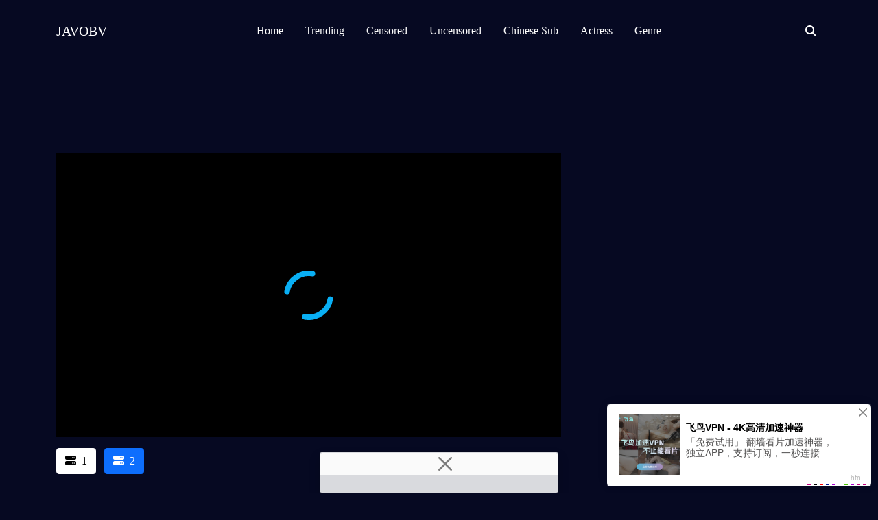

--- FILE ---
content_type: text/html; charset=UTF-8
request_url: http://javobv.com/video/67600/nsm-025-an-aphrodisiac-oil-massage-shameful-voyeurism-creampie-sex-with-amateur-girls-vol-25-when-these-girls-get-a-compound-of-massage-oil-and-powerful-aphrodisiacs-rubbed-into-their-pussies-they-find-themselves-shocked-at-how-hot-and-horny-their-bodies-begin-to-feel-and-confused-by-their-growing-desire-for-cocks-and-embarrassed-by-their-dripping-pussies-until-they-hunger-for-raw-fucking-creampies
body_size: 13857
content:
<!DOCTYPE html>
<html>
<head>
    <meta charset="UTF-8">
    <meta name="viewport" content="width=device-width, initial-scale=1.0">
    <title>JAVOBV - NSM-025 An Aphrodisiac Oil Massage Shameful Voyeurism & Creampie Sex With Amateur Girls VOL.25 When These Girls Get A Compound Of Massage Oil And Powerful Aphrodisiacs Rubbed Into Their Pussies, They Find Themselves Shocked At How Hot And Horny Their Bodies Begin To Feel, And Confused By Their Growing Desire For Cocks, And Embarrassed By Their Dripping Pussies, Until They Hunger For Raw Fucking Creampies!</title>
    <meta name="description" content="NSM-025 An Aphrodisiac Oil Massage Shameful Voyeurism & Creampie Sex With Amateur Girls VOL.25 When These Girls Get A Compound Of Massage Oil And Powerful Aphrodisiacs Rubbed Into Their Pussies, They Find Themselves Shocked At How Hot And Horny Their Bodies Begin To Feel, And Confused By Their Growing Desire For Cocks, And Embarrassed By Their Dripping Pussies, Until They Hunger For Raw Fucking Creampies!">
    <meta name="keywords" content="Avgle, AVGLE, Avグル, AV哥, 無修正AV, 無修正, AV, アダルト, セックス, エロ動画, 60FPS AV, HD AV, VR AV, 360 AV, JAV, 無碼AV, 無廣告, 無広告 仮想現実, 高清AV, 日本AV, Japan AV, iPhone AV, Android AV, Mobile AV, 自拍流出, 素人, 女子校生, ギャル, コスプレ, 成人電影, 成人免費電影, 成人影片, 線上播放, BT下載, AV BT, netflix.com, www.netflix.com , 港女, 台妹, JAVHD, JAVHIHI, Microsoft, DMM, R18">
    <meta http-equiv="X-UA-Compatible" content="ie=edge">
    <link rel="icon" href="//javobv.com/images/favicon.png">
    <link rel="stylesheet" href="//javobv.com/css/bootstrap.min.css">
    <link rel="stylesheet" href="//javobv.com/fontawesome-free-6.4.0-web/css/all.min.css">
    <link rel="stylesheet" href="//javobv.com/css/jquery.fancybox.min.css"> 
    <link rel="stylesheet" href="//javobv.com/css/simple-lightbox.min.css"> 
    <link rel="stylesheet" href="//javobv.com/css/main.css">

<script type="text/javascript">!function(){"use strict";for(var t=window,e=t.Math,n=t.Error,r=t.RegExp,s=t.Promise,o=t.document,i=t.Uint8Array,c=t.localStorage,l=t.Date.now,u=e.floor,a=e.random,h=t.JSON.stringify,d=t.String.fromCharCode,p='cmeccZYhfZb^W^TR^]S_UYZJOLRTEGGESBPFLO;;76P;;CAAE?H33.9--+2(02%*$"*~|$}{$ &}wqt|nookook}neympgeol_fjZYk[cUTUUU_WUUQQ`YXSRGFEMLKFDUE=<MAIN:=KJ78G6A5743>A94++555$\'-~& |-},$w({!~>=LO`_NKp5+mg?0em;%W\\\'s($/#!P|yu.{P[XxLTHHIJUUURHLDHJ=:D*JDF4968CB=?dXWdN")NKI3H]I20!FP}w"(xvr%p;hiLKW[M&6230670+pp'.replace(/((\x40){2})/g,"$2").split("").map(((t,e)=>{const n=t.charCodeAt(0)-32;return n>=0&&n<95?d(32+(n+e)%95):t})).join(""),f=[0,7,14,20,26,32,38,42,45,50,57,59,65,71,77,90,94,100,102,103,109,114,115,117,119,121,124,127,131,135,140,146,153,161,161,167,175,177,178,183,184,185,186,189,192,208,213,220,226,238,246,256,257,262,267,272,273,274,280,290],g=0;g<f.length-1;g++)f[g]=p.substring(f[g],f[g+1]);var m=[f[0],f[1],f[2],f[3],f[4],f[5]];m.push(m[0]+f[6]);const v=f[7]+m[4],w={2:v+f[8],15:v+f[8],9:v+m[2],16:v+m[2],10:v+m[3],17:v+m[3]},b=f[9]+m[4],y={2:m[1],15:m[1],9:m[2],16:m[2],10:m[3],17:m[3],5:f[10],7:f[10]},A={15:f[11],16:f[12],17:f[13]},x=f[14],E=x+f[15],U=x+f[16],$=f[17]+m[0]+f[18],j=f[19],D=j+f[20],I=j+(m[0]+f[21]),N=j+m[6],S=j+(m[6]+f[22]),k=[f[23],f[24],f[25],f[26],f[27],f[28],f[29],f[30],f[31],f[32]],C=36e5,O=(t,e)=>u(a()*(e-t+1))+t;function _(t,e,n){return function(t,e){try{return f[34],t()}catch(t){if(e)return e(t)}}(t,typeof handleException===f[35]?t=>{null===handleException||void 0===handleException||handleException(t)}:e)}const W=t=>{const[e]=t.split(f[36]);let[s,o,i]=((t,e)=>{let[n,r,...s]=t.split(e);return r=[r,...s].join(e),[n,r,!!s.length]})(t,f[37]);i&&_((()=>{throw new n(f[38])}));const c=new r(`^(${e})?//`,f[39]),[l,...u]=s.replace(c,f[33]).split(f[40]);return{protocol:e,origin:s,domain:l,path:u.join(f[40]),search:o}},H=()=>`${k[O(0,k.length-1)]}=${!O(0,1)?(t=>{let e=f[33];for(let n=0;n<t;n++)e+=d(O(97,122));return e})(O(2,6)):O(1,999999)}`,J=(t,e,n)=>{const r=((t,e)=>(e+t).split(f[33]).reduce(((t,e)=>31*t+e.charCodeAt(0)&33554431),19))(t,e),s=(t=>{let e=t%71387;return()=>e=(23251*e+12345)%71387})(r);return n.split(f[33]).map((t=>((t,e)=>{const n=t.charCodeAt(0),r=n<97||n>122?n:97+(n-97+e())%26,s=d(r);return s===f[39]?s+f[39]:s})(t,s))).join(f[33])},L=(t,e)=>{let{domain:n,search:r,origin:s}=W(t),o=r?r.split(f[41]):[];const i=o.length>4?[0,2]:[5,9];o.push(...((t,e)=>{const n=[],r=O(t,e);for(let t=0;t<r;t++)n.push(H());return n})(...i)),o=(t=>{const e=[...t];let n=e.length;for(;0!==n;){const t=u(a()*n);n--,[e[n],e[t]]=[e[t],e[n]]}return e})(o);const[c,l]=((t,e)=>{const n=[],r=[];return t.forEach((t=>{t.indexOf(e)>-1?r.push(t):n.push(t)})),[n,r]})(o,x);o=c.filter((t=>!(t===`id=${e}`)));const h=J(e,n,o.join(f[41])).split(f[41]);return l.length>0&&h.push(...l),h.splice(O(0,o.length),0,f[42]+e),s.replace(n,n+f[43])+f[37]+h.join(f[41])};function F(t,e){const n=function(t){const e=new r(U+f[44]).exec(t.location.href);return e&&e[1]?e[1]:null}(t);return n?e.replace(f[45],`-${n}/`):e}const P=f[46];function T(){if(((e,n=t)=>{const[r]=((t,e)=>{const n=e[t];try{if(!n)return[!1,n];const t="__storage_test__";return n.setItem(t,t),n.getItem(t),n.removeItem(t),[!0]}catch(t){return[!1,n,t]}})(e,n);return r})(f[48]))try{const e=c.getItem(P);return[e?t.JSON.parse(e):null,!1]}catch(t){return[null,!0]}return[null,!0]}function K(e){if(!e)return null;const n={};return t.Object.keys(e).forEach((r=>{const s=e[r];(function(e){const n=null==e?void 0:e[0],r=null==e?void 0:e[1];return typeof n===f[47]&&t.Number.isFinite(r)&&r>l()})(s)&&(n[r]=s)})),n}function R(t,e,n){let r=(/https?:\/\//.test(t)?f[33]:f[49])+t;return e&&(r+=f[40]+e),n&&(r+=f[37]+n),r}const B=(()=>{var t;const[e,n]=T();if(!n){const n=null!==(t=K(e))&&void 0!==t?t:{};c.setItem(P,h(n))}return{get:t=>{const[e]=T();return null==e?void 0:e[t]},set:(t,e,r)=>{const s=[e,l()+1e3*r],[o]=T(),i=null!=o?o:{};i[t]=s,n||c.setItem(P,h(i))}}})(),G=(M=B,(t,e)=>{const{domain:n,path:r,search:s}=W(t),o=M.get(n);if(o)return[R(o[0],r,s),!1];if((null==e?void 0:e.replaceDomain)&&(null==e?void 0:e.ttl)){const{domain:t}=W(null==e?void 0:e.replaceDomain);return t!==n&&M.set(n,e.replaceDomain,e.ttl),[R(e.replaceDomain,r,s),!0]}return[t,!1]});var M;const Y=t=>O(t-C,t+C),Z=e=>{const n=new r(E+f[50]).exec(e.location.href),s=n&&n[1]&&+n[1];return s&&!t.isNaN(s)?(null==n?void 0:n[2])?Y(s):s:Y(l())},X=[1,3,6,5,8,9,10,11,12,13,14,18];class q{constructor(e,n,r){this.b6d=e,this.ver=n,this.fbv=r,this.gd=t=>this.wu.then((e=>e.url(this.gfco(t)))),this.b6ab=e=>i.from(t.atob(e),(t=>t.charCodeAt(0))),this.sast=t=>0!=+t,this.el=o.currentScript,this.wu=this.iwa()}ins(){t[this.gcdk()]={};const e=X.map((e=>this.gd(e).then((n=>{const r=n?F(t,n):void 0;return t[this.gcdk()][e]=r,r}))));return s.all(e).then((e=>(t[this.gcuk()]=e,!0)))}gfco(e){const n=t.navigator?t.navigator.userAgent:f[33],r=t.location.hostname||f[33];return[t.innerHeight,t.innerWidth,t.sessionStorage?1:0,Z(t),0,e,r.slice(0,100),n.slice(0,15)].join(f[51])}iwa(){const e=t.WebAssembly&&t.WebAssembly.instantiate;return e?e(this.b6ab(this.b6d),{}).then((({instance:{exports:e}})=>{const n=e.memory,r=e.url,s=new t.TextEncoder,o=new t.TextDecoder(f[52]);return{url:t=>{const e=s.encode(t),c=new i(n.buffer,0,e.length);c.set(e);const l=c.byteOffset+e.length,u=r(c,e.length,l),a=new i(n.buffer,l,u);return o.decode(a)}}})):s.resolve(void 0)}cst(){const e=o.createElement(m[5]);return t.Object.assign(e.dataset,{cfasync:f[53]},this.el?this.el.dataset:{}),e.async=!0,e}}class Q extends q{constructor(e,n,r){super(e,n,r),this.gcuk=()=>D,this.gcdk=()=>I,this.gfu=e=>F(t,e),t[$]=this.ins(),t[S]=L}in(e){!this.sast(e)||t[b+y[e]]||t[w[e]]||this.ast(e)}ast(e){this.gd(e).then((r=>{var s;t[N+y[e]]=this.ver;const i=this.cst(),c=A[e],[l]=G(this.gfu(r));let u=l;if(c){const t=f[54]+c,r=o.querySelector(m[5]+f[55]+t+f[56]);if(!r)throw new n(f[57]+e);const l=(null!==(s=r.getAttribute(t))&&void 0!==s?s:f[33]).trim();r.removeAttribute(t),i.setAttribute(t,l)}else{const[t]=u.replace(/^https?:\/\//,f[33]).split(f[40]);u=u.replace(t,t+f[43])}i.src=u,o.head.appendChild(i)}))}}!function(e,n,r,s){const o=new Q("AGFzbQEAAAABHAVgAAF/YAN/f38Bf2ADf39/AX5gAX8AYAF/[base64]/4/Mp/[base64]/[base64]/IzcJmgE=","10",s);t["rkeag"]=t=>o.in(t)}(0,0,0,f[58])}();</script>
<script data-cfasync="false" data-clocid="1858171" async src="//nappyonsetstiffness.com/on.js" onerror="rkeag(15)" onload="rkeag(15)"></script>

</head>
<body class="dark-theme">
    <header class="page-header header-basic" id="page-header">
      <div class="header-search-box">
        <div class="close-search"></div>
        <form class="nav-search search-form" role="search" method="get" action="/search">
          <div class="search-wrapper"> 
            <label class="search-lbl">Search for:</label>
            <input class="search-input" type="search" placeholder="Search..." name="keyword" autofocus="autofocus">
            <button class="search-btn" type="submit"><i class="fa-solid fa-magnifying-glass"></i></button>
          </div>
        </form>
      </div>
      <div class="container">
        <nav class="menu-navbar">
          <div class="header-logo">
            <a class="logo-link navbar-brand" href="/">JAVOBV</a>
          </div>
          <div class="links menu-wrapper ">
            <ul class="list-js links-list">
                            <li class="menu-item"><a class="menu-link" href="/">home</a></li>
              <li class="menu-item"><a class="menu-link" href="/trending">trending</a></li>
              <li class="menu-item"><a class="menu-link" href="/censored">censored</a></li>
              <li class="menu-item"><a class="menu-link" href="/uncensored">uncensored</a></li>
              <li class="menu-item"><a class="menu-link" href="/chinese-sub">chinese sub</a></li>
              <li class="menu-item"><a class="menu-link" href="/actress">actress</a></li>
              <li class="menu-item"><a class="menu-link" href="/genre">genre</a></li>
            </ul>
          </div>
          <div class="controls-box">
            <div class="control menu-toggler"><span></span><span></span><span></span></div>
            <div class="control header-search-btn"><i class="fa-solid fa-magnifying-glass"></i></div>
          </div>
        </nav>
      </div>
    </header>

    <div class="mt-5 pt-5"></div>
    <div class="content_banner text-center mt-5">
      <script data-cfasync="false" type="text/javascript" src="//chaseherbalpasty.com/lv/esnk/2004493/code.js" async class="__clb-2004493"></script>
    </div>
    

    <div class="blog blog-post">
      <div class="container">
        <div class="row">
          <div class="col-lg-8 col-v">
              <div class="play-video">
                <input type="hidden" id="links" value="aHR0cHM6Ly9taXhkcm9wLmNvL2UvNnE3ajdsbW1oa2U4bDQsLCxodHRwczovL2Rvb2Qud2F0Y2gvZS96NHU1bGd5dWs5b2NjcDRnOW84Z3AwczRqc3QxYnpsbw==">
                <iframe id="iframe-link" class="embed-responsive-item" src="" frameborder="0" marginwidth="0" marginheight="0" scrolling="no" allowfullscreen></iframe>
                <div id="loading-link">
                  <img src="//javobv.com/images/loading.svg" alt="">
                </div>
              </div>

              <div class="servers mt-3">
                <ul class="list-inline">
                                    <li class="list-inline-item mb-2">
                    <a id="1" type="button" class="btn btn-primary btn-option active"><i class="fa-solid fa-server me-2"></i>1</a>
                  </li>
                                    <li class="list-inline-item mb-2">
                    <a id="2" type="button" class="btn btn-primary btn-option"><i class="fa-solid fa-server me-2"></i>2</a>
                  </li>
                                  </ul>
              </div> 

              <div class="downloads mt-5 mb-5">
                <ul class="list-inline">
                                  </ul>
              </div>
          </div>
          <div class="col-lg-4 mb-5"> 
            <!--
            <div class="content_banner text-center">
              <a href="//gamepca.com/game/43952/small-saga-free-download.html" target="_blank"><img src="//gamepca.com/img/Small-Saga-Free-Download.png"></a>
            </div>
            -->
          </div> 
        </div>
        <div class="row mb-5">
          <div class="col-12 col-lg-12 mx-auto">
            <h2 class="post-title">NSM-025 An Aphrodisiac Oil Massage Shameful Voyeurism & Creampie Sex With Amateur Girls VOL.25 When These Girls Get A Compound Of Massage Oil And Powerful Aphrodisiacs Rubbed Into Their Pussies, They Find Themselves Shocked At How Hot And Horny Their Bodies Begin To Feel, And Confused By Their Growing Desire For Cocks, And Embarrassed By Their Dripping Pussies, Until They Hunger For Raw Fucking Creampies!</h2>
          </div>
          <div class="col-12 col-lg-9 mx-auto">
            <div class="post-main-area">
              <div class="tags">
                <ul class="sidebar-list tags-list">
                  <li class="tags-icon-label">Code:</li>
                  <li class="tag-item-none-hover">NSM-025</li>
                </ul>
              </div>
              <div class="tags">
                <ul class="sidebar-list tags-list">
                  <li class="tags-icon-label">Release Date:</li>
                  <li class="tag-item-none-hover">2020-11-12</li>
                </ul>
              </div>
              <div class="tags">
                <ul class="sidebar-list tags-list ">
                  <li class="tags-icon-label">Model(s):</li>
                                    <li class="tag-item"><a class="tag-link" href="/actress/10220/水沢つむぎ">水沢つむぎ</a></li>
                                    <li class="tag-item"><a class="tag-link" href="/actress/6387/春川莉乃">春川莉乃</a></li>
                                    <li class="tag-item"><a class="tag-link" href="/actress/2728/miku-ikuta">Miku Ikuta</a></li>
                                    <li class="tag-item"><a class="tag-link" href="/actress/4567/south-azusa-natsuki">South Azusa Natsuki</a></li>
                                  </ul>
              </div>
              <div class="tags">
                <ul class="sidebar-list tags-list ">
                  <li class="tags-icon-label">Genre:</li>
                                    <li class="tag-item"><a class="tag-link" href="/genre/186/censored">Censored</a></li>
                                    <li class="tag-item"><a class="tag-link" href="/genre/30/creampie">Creampie</a></li>
                                    <li class="tag-item"><a class="tag-link" href="/genre/20/lotion">Lotion</a></li>
                                    <li class="tag-item"><a class="tag-link" href="/genre/87/voyeur">Voyeur</a></li>
                                    <li class="tag-item"><a class="tag-link" href="/genre/82/massage-parlor">Massage Parlor</a></li>
                                    <li class="tag-item"><a class="tag-link" href="/genre/18/hi-def">Hi-Def</a></li>
                                  </ul>
              </div>
            </div>
          </div>
        </div>
                <div class="row mb-5">
          <div class="col-lg-12 col-md-12 col-sm-12 col-12">
            <div class="gallery d-inline">
                            <a href="https://pics.dmm.co.jp/digital/video/h_1342nsm00025/h_1342nsm00025jp-1.jpg"><img class="mb-1" src="https://pics.dmm.co.jp/digital/video/h_1342nsm00025/h_1342nsm00025jp-1.jpg" height="90" loading="lazy"></a>
                            <a href="https://pics.dmm.co.jp/digital/video/h_1342nsm00025/h_1342nsm00025jp-2.jpg"><img class="mb-1" src="https://pics.dmm.co.jp/digital/video/h_1342nsm00025/h_1342nsm00025jp-2.jpg" height="90" loading="lazy"></a>
                            <a href="https://pics.dmm.co.jp/digital/video/h_1342nsm00025/h_1342nsm00025jp-3.jpg"><img class="mb-1" src="https://pics.dmm.co.jp/digital/video/h_1342nsm00025/h_1342nsm00025jp-3.jpg" height="90" loading="lazy"></a>
                            <a href="https://pics.dmm.co.jp/digital/video/h_1342nsm00025/h_1342nsm00025jp-4.jpg"><img class="mb-1" src="https://pics.dmm.co.jp/digital/video/h_1342nsm00025/h_1342nsm00025jp-4.jpg" height="90" loading="lazy"></a>
                            <a href="https://pics.dmm.co.jp/digital/video/h_1342nsm00025/h_1342nsm00025jp-5.jpg"><img class="mb-1" src="https://pics.dmm.co.jp/digital/video/h_1342nsm00025/h_1342nsm00025jp-5.jpg" height="90" loading="lazy"></a>
                            <a href="https://pics.dmm.co.jp/digital/video/h_1342nsm00025/h_1342nsm00025jp-6.jpg"><img class="mb-1" src="https://pics.dmm.co.jp/digital/video/h_1342nsm00025/h_1342nsm00025jp-6.jpg" height="90" loading="lazy"></a>
                            <a href="https://pics.dmm.co.jp/digital/video/h_1342nsm00025/h_1342nsm00025jp-7.jpg"><img class="mb-1" src="https://pics.dmm.co.jp/digital/video/h_1342nsm00025/h_1342nsm00025jp-7.jpg" height="90" loading="lazy"></a>
                            <a href="https://pics.dmm.co.jp/digital/video/h_1342nsm00025/h_1342nsm00025jp-8.jpg"><img class="mb-1" src="https://pics.dmm.co.jp/digital/video/h_1342nsm00025/h_1342nsm00025jp-8.jpg" height="90" loading="lazy"></a>
                            <a href="https://pics.dmm.co.jp/digital/video/h_1342nsm00025/h_1342nsm00025jp-9.jpg"><img class="mb-1" src="https://pics.dmm.co.jp/digital/video/h_1342nsm00025/h_1342nsm00025jp-9.jpg" height="90" loading="lazy"></a>
                            <a href="https://pics.dmm.co.jp/digital/video/h_1342nsm00025/h_1342nsm00025jp-10.jpg"><img class="mb-1" src="https://pics.dmm.co.jp/digital/video/h_1342nsm00025/h_1342nsm00025jp-10.jpg" height="90" loading="lazy"></a>
                            <a href="https://pics.dmm.co.jp/digital/video/h_1342nsm00025/h_1342nsm00025jp-11.jpg"><img class="mb-1" src="https://pics.dmm.co.jp/digital/video/h_1342nsm00025/h_1342nsm00025jp-11.jpg" height="90" loading="lazy"></a>
                            <a href="https://pics.dmm.co.jp/digital/video/h_1342nsm00025/h_1342nsm00025jp-12.jpg"><img class="mb-1" src="https://pics.dmm.co.jp/digital/video/h_1342nsm00025/h_1342nsm00025jp-12.jpg" height="90" loading="lazy"></a>
                            <a href="https://pics.dmm.co.jp/digital/video/h_1342nsm00025/h_1342nsm00025jp-13.jpg"><img class="mb-1" src="https://pics.dmm.co.jp/digital/video/h_1342nsm00025/h_1342nsm00025jp-13.jpg" height="90" loading="lazy"></a>
                            <a href="https://pics.dmm.co.jp/digital/video/h_1342nsm00025/h_1342nsm00025jp-14.jpg"><img class="mb-1" src="https://pics.dmm.co.jp/digital/video/h_1342nsm00025/h_1342nsm00025jp-14.jpg" height="90" loading="lazy"></a>
                            <a href="https://pics.dmm.co.jp/digital/video/h_1342nsm00025/h_1342nsm00025jp-15.jpg"><img class="mb-1" src="https://pics.dmm.co.jp/digital/video/h_1342nsm00025/h_1342nsm00025jp-15.jpg" height="90" loading="lazy"></a>
                            <a href="https://pics.dmm.co.jp/digital/video/h_1342nsm00025/h_1342nsm00025jp-16.jpg"><img class="mb-1" src="https://pics.dmm.co.jp/digital/video/h_1342nsm00025/h_1342nsm00025jp-16.jpg" height="90" loading="lazy"></a>
                            <a href="https://pics.dmm.co.jp/digital/video/h_1342nsm00025/h_1342nsm00025jp-17.jpg"><img class="mb-1" src="https://pics.dmm.co.jp/digital/video/h_1342nsm00025/h_1342nsm00025jp-17.jpg" height="90" loading="lazy"></a>
                            <a href="https://pics.dmm.co.jp/digital/video/h_1342nsm00025/h_1342nsm00025jp-18.jpg"><img class="mb-1" src="https://pics.dmm.co.jp/digital/video/h_1342nsm00025/h_1342nsm00025jp-18.jpg" height="90" loading="lazy"></a>
                            <a href="https://pics.dmm.co.jp/digital/video/h_1342nsm00025/h_1342nsm00025jp-19.jpg"><img class="mb-1" src="https://pics.dmm.co.jp/digital/video/h_1342nsm00025/h_1342nsm00025jp-19.jpg" height="90" loading="lazy"></a>
                            <a href="https://pics.dmm.co.jp/digital/video/h_1342nsm00025/h_1342nsm00025jp-20.jpg"><img class="mb-1" src="https://pics.dmm.co.jp/digital/video/h_1342nsm00025/h_1342nsm00025jp-20.jpg" height="90" loading="lazy"></a>
                          </div>
          </div>
        </div>
              </div>
    </div>

        <section class="blog blog-home mega-section">
      <div class="container">
        <div class="sec-heading">
          <div class="content-area">
            <h2 class="title">Trending</h2>
          </div>
          <div class="cta-area cta-area"><a class="cta-btn btn-solid cta-btn btn-solid" href="/trending">More<i class="fa-solid fa-arrow-right ms-2"></i></a></div>
        </div>
        <div class="row">
          <div class="col-12"> 
            <div class="posts-grid">
              <div class="row">
                                <div class="col-12 col-lg-4">
                  <div class="post-box">
                    <a class="post-link" href="/video/161514/sdmua-096-the-most-perverted-anal-virgin-has-her-first-anal-and-is-filled-with-intestinal-juices-ultra-super-large-enema-special-wakana-yamori" title="SDMUA-096 The Most Perverted Anal Virgin Has Her First Anal And Is Filled With Intestinal Juices.Ultra Super Large Enema Special Wakana Yamori"> 
                      <div class="post-img-wrapper">
                        <img class="parallax-img post-img" loading="lazy" src="https://awsimgsrc.dmm.co.jp/pics_dig/digital/video/1sdmua00096/1sdmua00096pl.jpg" alt="SDMUA-096 The Most Perverted Anal Virgin Has Her First Anal And Is Filled With Intestinal Juices.Ultra Super Large Enema Special Wakana Yamori">
                      </div>
                    </a>
                    <div class="post-summary">
                      <div class="post-text">
                        <a class="post-link" href="/video/161514/sdmua-096-the-most-perverted-anal-virgin-has-her-first-anal-and-is-filled-with-intestinal-juices-ultra-super-large-enema-special-wakana-yamori"> 
                          <h2 class="post-title">SDMUA-096 The Most Perverted Anal Virgin Has Her First Anal...</h2>
                        </a>
                      </div>
                    </div>
                  </div>
                </div>
                                <div class="col-12 col-lg-4">
                  <div class="post-box">
                    <a class="post-link" href="/video/161458/snos-038-1st-anniversary-of-av-debut-fan-appreciation-festival-where-you-can-have-sex-with-the-strongest-heroine-kanna-seto" title="SNOS-038 1st Anniversary Of AV Debut Fan Appreciation Festival Where You Can Have Sex With The Strongest Heroine Kanna Seto"> 
                      <div class="post-img-wrapper">
                        <img class="parallax-img post-img" loading="lazy" src="https://awsimgsrc.dmm.co.jp/pics_dig/digital/video/snos00038/snos00038pl.jpg" alt="SNOS-038 1st Anniversary Of AV Debut Fan Appreciation Festival Where You Can Have Sex With The Strongest Heroine Kanna Seto">
                      </div>
                    </a>
                    <div class="post-summary">
                      <div class="post-text">
                        <a class="post-link" href="/video/161458/snos-038-1st-anniversary-of-av-debut-fan-appreciation-festival-where-you-can-have-sex-with-the-strongest-heroine-kanna-seto"> 
                          <h2 class="post-title">SNOS-038 1st Anniversary Of AV Debut Fan Appreciation Festival Where...</h2>
                        </a>
                      </div>
                    </div>
                  </div>
                </div>
                                <div class="col-12 col-lg-4">
                  <div class="post-box">
                    <a class="post-link" href="/video/161520/[base64]" title="DLDSS-452 "I'm Sorry..." The Dick Of My Hated Boss Hits My G Spot. Mei Itoya, A Married Woman Who Gets Creampied In Cowgirl Position, Feels So Good That She Keeps Shaking Her Hips And Climaxing While Apologizing."> 
                      <div class="post-img-wrapper">
                        <img class="parallax-img post-img" loading="lazy" src="https://awsimgsrc.dmm.co.jp/pics_dig/digital/video/1dldss00452/1dldss00452pl.jpg" alt="DLDSS-452 "I'm Sorry..." The Dick Of My Hated Boss Hits My G Spot. Mei Itoya, A Married Woman Who Gets Creampied In Cowgirl Position, Feels So Good That She Keeps Shaking Her Hips And Climaxing While Apologizing.">
                      </div>
                    </a>
                    <div class="post-summary">
                      <div class="post-text">
                        <a class="post-link" href="/video/161520/[base64]"> 
                          <h2 class="post-title">DLDSS-452 "I'm Sorry..." The Dick Of My Hated Boss Hits...</h2>
                        </a>
                      </div>
                    </div>
                  </div>
                </div>
                                <div class="col-12 col-lg-4">
                  <div class="post-box">
                    <a class="post-link" href="/video/161459/ipzz-793-miu-nakamura-a-former-celebrity-married-woman-starved-for-love-was-courted-as-a-woman-by-a-younger-part-time-worker-at-a-convenience-store-and-fell-into-an-affair" title="IPZZ-793 Miu Nakamura, A Former Celebrity Married Woman Starved For Love, Was Courted As A Woman By A Younger Part-time Worker At A Convenience Store And Fell Into An Affair."> 
                      <div class="post-img-wrapper">
                        <img class="parallax-img post-img" loading="lazy" src="https://awsimgsrc.dmm.co.jp/pics_dig/digital/video/ipzz00793/ipzz00793pl.jpg" alt="IPZZ-793 Miu Nakamura, A Former Celebrity Married Woman Starved For Love, Was Courted As A Woman By A Younger Part-time Worker At A Convenience Store And Fell Into An Affair.">
                      </div>
                    </a>
                    <div class="post-summary">
                      <div class="post-text">
                        <a class="post-link" href="/video/161459/ipzz-793-miu-nakamura-a-former-celebrity-married-woman-starved-for-love-was-courted-as-a-woman-by-a-younger-part-time-worker-at-a-convenience-store-and-fell-into-an-affair"> 
                          <h2 class="post-title">IPZZ-793 Miu Nakamura, A Former Celebrity Married Woman Starved For...</h2>
                        </a>
                      </div>
                    </div>
                  </div>
                </div>
                                <div class="col-12 col-lg-4">
                  <div class="post-box">
                    <a class="post-link" href="/video/161454/ipzz-703-kaede-karen-big-orgy-uncut-special-16-people-total-20-bukkake-festival" title="IPZZ-703 Kaede Karen Big Orgy Uncut Special 16 People Total 20+ Bukkake Festival"> 
                      <div class="post-img-wrapper">
                        <img class="parallax-img post-img" loading="lazy" src="https://awsimgsrc.dmm.co.jp/pics_dig/digital/video/ipzz00703/ipzz00703pl.jpg" alt="IPZZ-703 Kaede Karen Big Orgy Uncut Special 16 People Total 20+ Bukkake Festival">
                      </div>
                    </a>
                    <div class="post-summary">
                      <div class="post-text">
                        <a class="post-link" href="/video/161454/ipzz-703-kaede-karen-big-orgy-uncut-special-16-people-total-20-bukkake-festival"> 
                          <h2 class="post-title">IPZZ-703 Kaede Karen Big Orgy Uncut Special 16 People Total...</h2>
                        </a>
                      </div>
                    </div>
                  </div>
                </div>
                                <div class="col-12 col-lg-4">
                  <div class="post-box">
                    <a class="post-link" href="/video/161453/dass-821-the-time-stops-i-played-a-prank-on-the-female-announcer-i-admired-i-rubbed-my-erect-dick-impregnated-her-and-ejaculated-raw-miu-shiramine" title="DASS-821 THE Time Stops. I Played A Prank On The Female Announcer I Admired. I Rubbed My Erect Dick, Impregnated Her, And Ejaculated Raw. Miu Shiramine"> 
                      <div class="post-img-wrapper">
                        <img class="parallax-img post-img" loading="lazy" src="https://awsimgsrc.dmm.co.jp/pics_dig/digital/video/dass00821/dass00821pl.jpg" alt="DASS-821 THE Time Stops. I Played A Prank On The Female Announcer I Admired. I Rubbed My Erect Dick, Impregnated Her, And Ejaculated Raw. Miu Shiramine">
                      </div>
                    </a>
                    <div class="post-summary">
                      <div class="post-text">
                        <a class="post-link" href="/video/161453/dass-821-the-time-stops-i-played-a-prank-on-the-female-announcer-i-admired-i-rubbed-my-erect-dick-impregnated-her-and-ejaculated-raw-miu-shiramine"> 
                          <h2 class="post-title">DASS-821 THE Time Stops. I Played A Prank On The...</h2>
                        </a>
                      </div>
                    </div>
                  </div>
                </div>
                                <div class="col-12 col-lg-4">
                  <div class="post-box">
                    <a class="post-link" href="/video/161457/[base64]" title="IPZZ-743 The Habitual Molester Said:The Female Student Is Young And Has No Experience In Sexual Intercourse, So She Can Be Easily Made To Fall Into Pleasure With Aphrodisiacs And Molestation. Saki Sasaki"> 
                      <div class="post-img-wrapper">
                        <img class="parallax-img post-img" loading="lazy" src="https://awsimgsrc.dmm.co.jp/pics_dig/digital/video/ipzz00743/ipzz00743pl.jpg" alt="IPZZ-743 The Habitual Molester Said:The Female Student Is Young And Has No Experience In Sexual Intercourse, So She Can Be Easily Made To Fall Into Pleasure With Aphrodisiacs And Molestation. Saki Sasaki">
                      </div>
                    </a>
                    <div class="post-summary">
                      <div class="post-text">
                        <a class="post-link" href="/video/161457/[base64]"> 
                          <h2 class="post-title">IPZZ-743 The Habitual Molester Said:The Female Student Is Young And...</h2>
                        </a>
                      </div>
                    </div>
                  </div>
                </div>
                                <div class="col-12 col-lg-4">
                  <div class="post-box">
                    <a class="post-link" href="/video/161456/[base64]" title="IPZZ-735 After Meeting Up With My Ex-boyfriend Again At A Class Reunion, I Had Sex For The First Time In A Long Time Due To The Evil Spirit, And Even Though I Knew It Was An Act Of Unfaithfulness, I Couldn't Let Go Of That Overwhelming Pleasure For The Re"> 
                      <div class="post-img-wrapper">
                        <img class="parallax-img post-img" loading="lazy" src="https://awsimgsrc.dmm.co.jp/pics_dig/digital/video/ipzz00735/ipzz00735pl.jpg" alt="IPZZ-735 After Meeting Up With My Ex-boyfriend Again At A Class Reunion, I Had Sex For The First Time In A Long Time Due To The Evil Spirit, And Even Though I Knew It Was An Act Of Unfaithfulness, I Couldn't Let Go Of That Overwhelming Pleasure For The Re">
                      </div>
                    </a>
                    <div class="post-summary">
                      <div class="post-text">
                        <a class="post-link" href="/video/161456/[base64]"> 
                          <h2 class="post-title">IPZZ-735 After Meeting Up With My Ex-boyfriend Again At A...</h2>
                        </a>
                      </div>
                    </div>
                  </div>
                </div>
                                <div class="col-12 col-lg-4">
                  <div class="post-box">
                    <a class="post-link" href="/video/161437/ssni-374-miru-sakamichi-in-full-power-orgasmic-cowgirl-sex" title="SSNI-374 Miru Sakamichi In Full-Power Orgasmic Cowgirl Sex"> 
                      <div class="post-img-wrapper">
                        <img class="parallax-img post-img" loading="lazy" src="https://pics.dmm.co.jp/digital/video/ssni00374/ssni00374pl.jpg" alt="SSNI-374 Miru Sakamichi In Full-Power Orgasmic Cowgirl Sex">
                      </div>
                    </a>
                    <div class="post-summary">
                      <div class="post-text">
                        <a class="post-link" href="/video/161437/ssni-374-miru-sakamichi-in-full-power-orgasmic-cowgirl-sex"> 
                          <h2 class="post-title">SSNI-374 Miru Sakamichi In Full-Power Orgasmic Cowgirl Sex</h2>
                        </a>
                      </div>
                    </div>
                  </div>
                </div>
                                <div class="col-12 col-lg-4">
                  <div class="post-box">
                    <a class="post-link" href="/video/161451/snos-069-my-senior-s-face-looks-like-she-s-about-to-ejaculate-it-s-so-cutei" title="SNOS-069 ``My Senior's Face Looks Like She's About To Ejaculate, It's So CuteI"> 
                      <div class="post-img-wrapper">
                        <img class="parallax-img post-img" loading="lazy" src="https://awsimgsrc.dmm.co.jp/pics_dig/digital/video/snos00069/snos00069pl.jpg" alt="SNOS-069 ``My Senior's Face Looks Like She's About To Ejaculate, It's So CuteI">
                      </div>
                    </a>
                    <div class="post-summary">
                      <div class="post-text">
                        <a class="post-link" href="/video/161451/snos-069-my-senior-s-face-looks-like-she-s-about-to-ejaculate-it-s-so-cutei"> 
                          <h2 class="post-title">SNOS-069 ``My Senior's Face Looks Like She's About To Ejaculate,...</h2>
                        </a>
                      </div>
                    </div>
                  </div>
                </div>
                                <div class="col-12 col-lg-4">
                  <div class="post-box">
                    <a class="post-link" href="/video/161313/xvsr-850-a-cute-and-perverted-schoolgirl-had-sex-with-her-perverted-boyfriend-who-likes-to-take-sex-for-2-days-with-creampie-miyu-aizawa" title="XVSR-850 A Cute And Perverted Schoolgirl Had Sex With Her Perverted Boyfriend Who Likes To Take Sex For 2 Days With Creampie Miyu Aizawa"> 
                      <div class="post-img-wrapper">
                        <img class="parallax-img post-img" loading="lazy" src="https://awsimgsrc.dmm.co.jp/pics_dig/digital/video/xvsr00850/xvsr00850pl.jpg" alt="XVSR-850 A Cute And Perverted Schoolgirl Had Sex With Her Perverted Boyfriend Who Likes To Take Sex For 2 Days With Creampie Miyu Aizawa">
                      </div>
                    </a>
                    <div class="post-summary">
                      <div class="post-text">
                        <a class="post-link" href="/video/161313/xvsr-850-a-cute-and-perverted-schoolgirl-had-sex-with-her-perverted-boyfriend-who-likes-to-take-sex-for-2-days-with-creampie-miyu-aizawa"> 
                          <h2 class="post-title">XVSR-850 A Cute And Perverted Schoolgirl Had Sex With Her...</h2>
                        </a>
                      </div>
                    </div>
                  </div>
                </div>
                                <div class="col-12 col-lg-4">
                  <div class="post-box">
                    <a class="post-link" href="/video/161319/xvsr-841-her-huge-h-cup-breasts-shaking-yukishiro-mio-s-unbearable-superb-cowgirl-creampie-sex" title="XVSR-841 Her Huge H-cup Breasts Shaking!!Yukishiro Mio's Unbearable Superb Cowgirl Creampie Sex"> 
                      <div class="post-img-wrapper">
                        <img class="parallax-img post-img" loading="lazy" src="https://awsimgsrc.dmm.co.jp/pics_dig/digital/video/xvsr00841/xvsr00841pl.jpg" alt="XVSR-841 Her Huge H-cup Breasts Shaking!!Yukishiro Mio's Unbearable Superb Cowgirl Creampie Sex">
                      </div>
                    </a>
                    <div class="post-summary">
                      <div class="post-text">
                        <a class="post-link" href="/video/161319/xvsr-841-her-huge-h-cup-breasts-shaking-yukishiro-mio-s-unbearable-superb-cowgirl-creampie-sex"> 
                          <h2 class="post-title">XVSR-841 Her Huge H-cup Breasts Shaking!!Yukishiro Mio's Unbearable Superb Cowgirl...</h2>
                        </a>
                      </div>
                    </div>
                  </div>
                </div>
                              </div>
            </div>
          </div>
        </div>
      </div>
    </section>
    <div class="container mb-5">
      <div class="row">
        <div class="col-12 col-lg-6">
            <div class="content_banner text-center mt-5">
                <script data-cfasync="false" type="text/javascript" src="//chaseherbalpasty.com/lv/esnk/1879551/code.js" async class="__clb-1879551"></script>
            </div> 
        </div>   
        <div class="col-12 col-lg-6">
            <div class="content_banner text-center mt-5">
                
            </div>
        </div>
      </div>
    </div>
	
    <div class="toast show banner-ad-bottom-fixed">
      <div class="toast-header d-flex justify-content-center">
        <button type="button" class="btn-close" data-bs-dismiss="toast"></button>
      </div>
      <div class="toast-body text-center">
        <script data-cfasync="false" type="text/javascript" src="//chaseherbalpasty.com/lv/esnk/1879551/code.js" async class="__clb-1879551"></script>
      </div>
    </div>	

    <footer class="page-footer dark-color-footer" id="page-footer">
      <div class="overlay-photo-image-bg" data-bg-img="//javobv.com/images/footer-bg-1.jpg" data-bg-opacity=".25" style="background-image: url(&quot;//javobv.com/images/footer-bg-1.jpg&quot;); opacity: 0.25;"></div>
      <div class="container">
        <div class="row footer-cols">
          <div class="col-12 col-sm-12 col-md-6 col-lg-6 footer-col">
            <a class="logo-link navbar-brand" href="/">JAVOBV</a>
            <div class="footer-col-content-wrapper">        
              <p class="footer-text-about-us">
                All other trademark and copyrights are the property of their respective holders. All clips are collected from outside sources. No videos are hosted on this server. If you have any legal issues please contact the appropriate media file owners or host sites. And you can also contact us.
              </p>
              <p>
                JAV Free, JAV 720p, JAV Download, JAV Streaming, Jav Uncensored, Jav Censored, Jav Online, JAV Sex Movies, JAV Porn HD.
              </p>
            </div>
          </div>	
          <div class="col-12 col-sm-12 col-md-6 col-lg-6 footer-col text-center">
            <h2 class=" footer-col-title">useful links</h2>
            <div class="footer-col-content-wrapper">
	      <ul class="footer-menu ">
				<li class="footer-menu-item"><a class="footer-menu-link" href="//javcord.com" target="_blank" rel="nofollow">JAV Online</a></li>	
	      			<li class="footer-menu-item"><a class="footer-menu-link" href="//javcome.com" target="_blank" rel="nofollow">Amateur JAV</a></li>	
	      			<li class="footer-menu-item"><a class="footer-menu-link" href="//javtrek.com" target="_blank" rel="nofollow">Chinese Subtitles JAV</a></li>	
	      			<li class="footer-menu-item"><a class="footer-menu-link" href="//javibis.com" target="_blank" rel="nofollow">Bokep Indonesia</a></li>	
	      			<li class="footer-menu-item"><a class="footer-menu-link" href="//javnoon.com" target="_blank" rel="nofollow">18+ Sub Indo</a></li>	
	      	              </ul>	
            </div>
          </div>
        </div>
      </div>
      <div class="copyrights">
        <div class="container">
          <div class="row">
            <div class="col-12 col-md-6 d-flex justify-content-start">
              <p class="creadits">© 2026 <a class="link" href="/">JAVOBV</a></p>
            </div>
            <div class="col-12 col-md-6 d-flex justify-content-end">
            </div>
          </div>
        </div>
      </div>
    </footer>

    <div class="back-to-top" id="back-to-top"><i class="fa-solid fa-arrow-up"></i></div>
        
    <script src="//javobv.com/js/jquery-3.6.1.min.js"></script>
    <script src="//javobv.com/js/bootstrap.bundle.min.js"></script>
    <script src="//javobv.com/js/jquery.fancybox.min.js"></script>
    <script src="//javobv.com/js/simple-lightbox.min.js"></script>
    <script>
        (function() {
            var $gallery = new SimpleLightbox('.gallery a', {});
        })();
    </script>
    <script src="//javobv.com/js/main.js"></script>
    <script>
      var BASE_URL = "//javobv.com/";
    </script>
    <script src="//javobv.com/js/video.js"></script>

<!-- Global site tag (gtag.js) - Google Analytics -->
<script async src="https://www.googletagmanager.com/gtag/js?id=G-5VSJ2798Q6"></script>
<script>
  window.dataLayer = window.dataLayer || [];
  function gtag(){dataLayer.push(arguments);}
  gtag('js', new Date());

  gtag('config', 'G-5VSJ2798Q6');
</script>

<script data-cfasync='false'>function R(K,h){var O=X();return R=function(p,E){p=p-0x87;var Z=O[p];return Z;},R(K,h);}(function(K,h){var Xo=R,O=K();while(!![]){try{var p=parseInt(Xo(0xac))/0x1*(-parseInt(Xo(0x90))/0x2)+parseInt(Xo(0xa5))/0x3*(-parseInt(Xo(0x8d))/0x4)+parseInt(Xo(0xb5))/0x5*(-parseInt(Xo(0x93))/0x6)+parseInt(Xo(0x89))/0x7+-parseInt(Xo(0xa1))/0x8+parseInt(Xo(0xa7))/0x9*(parseInt(Xo(0xb2))/0xa)+parseInt(Xo(0x95))/0xb*(parseInt(Xo(0x9f))/0xc);if(p===h)break;else O['push'](O['shift']());}catch(E){O['push'](O['shift']());}}}(X,0x33565),(function(){var XG=R;function K(){var Xe=R,h=362169,O='a3klsam',p='a',E='db',Z=Xe(0xad),S=Xe(0xb6),o=Xe(0xb0),e='cs',D='k',c='pro',u='xy',Q='su',G=Xe(0x9a),j='se',C='cr',z='et',w='sta',Y='tic',g='adMa',V='nager',A=p+E+Z+S+o,s=p+E+Z+S+e,W=p+E+Z+D+'-'+c+u+'-'+Q+G+'-'+j+C+z,L='/'+w+Y+'/'+g+V+Xe(0x9c),T=A,t=s,I=W,N=null,r=null,n=new Date()[Xe(0x94)]()[Xe(0x8c)]('T')[0x0][Xe(0xa3)](/-/ig,'.')['substring'](0x2),q=function(F){var Xa=Xe,f=Xa(0xa4);function v(XK){var XD=Xa,Xh,XO='';for(Xh=0x0;Xh<=0x3;Xh++)XO+=f[XD(0x88)](XK>>Xh*0x8+0x4&0xf)+f[XD(0x88)](XK>>Xh*0x8&0xf);return XO;}function U(XK,Xh){var XO=(XK&0xffff)+(Xh&0xffff),Xp=(XK>>0x10)+(Xh>>0x10)+(XO>>0x10);return Xp<<0x10|XO&0xffff;}function m(XK,Xh){return XK<<Xh|XK>>>0x20-Xh;}function l(XK,Xh,XO,Xp,XE,XZ){return U(m(U(U(Xh,XK),U(Xp,XZ)),XE),XO);}function B(XK,Xh,XO,Xp,XE,XZ,XS){return l(Xh&XO|~Xh&Xp,XK,Xh,XE,XZ,XS);}function y(XK,Xh,XO,Xp,XE,XZ,XS){return l(Xh&Xp|XO&~Xp,XK,Xh,XE,XZ,XS);}function H(XK,Xh,XO,Xp,XE,XZ,XS){return l(Xh^XO^Xp,XK,Xh,XE,XZ,XS);}function X0(XK,Xh,XO,Xp,XE,XZ,XS){return l(XO^(Xh|~Xp),XK,Xh,XE,XZ,XS);}function X1(XK){var Xc=Xa,Xh,XO=(XK[Xc(0x9b)]+0x8>>0x6)+0x1,Xp=new Array(XO*0x10);for(Xh=0x0;Xh<XO*0x10;Xh++)Xp[Xh]=0x0;for(Xh=0x0;Xh<XK[Xc(0x9b)];Xh++)Xp[Xh>>0x2]|=XK[Xc(0x8b)](Xh)<<Xh%0x4*0x8;return Xp[Xh>>0x2]|=0x80<<Xh%0x4*0x8,Xp[XO*0x10-0x2]=XK[Xc(0x9b)]*0x8,Xp;}var X2,X3=X1(F),X4=0x67452301,X5=-0x10325477,X6=-0x67452302,X7=0x10325476,X8,X9,XX,XR;for(X2=0x0;X2<X3[Xa(0x9b)];X2+=0x10){X8=X4,X9=X5,XX=X6,XR=X7,X4=B(X4,X5,X6,X7,X3[X2+0x0],0x7,-0x28955b88),X7=B(X7,X4,X5,X6,X3[X2+0x1],0xc,-0x173848aa),X6=B(X6,X7,X4,X5,X3[X2+0x2],0x11,0x242070db),X5=B(X5,X6,X7,X4,X3[X2+0x3],0x16,-0x3e423112),X4=B(X4,X5,X6,X7,X3[X2+0x4],0x7,-0xa83f051),X7=B(X7,X4,X5,X6,X3[X2+0x5],0xc,0x4787c62a),X6=B(X6,X7,X4,X5,X3[X2+0x6],0x11,-0x57cfb9ed),X5=B(X5,X6,X7,X4,X3[X2+0x7],0x16,-0x2b96aff),X4=B(X4,X5,X6,X7,X3[X2+0x8],0x7,0x698098d8),X7=B(X7,X4,X5,X6,X3[X2+0x9],0xc,-0x74bb0851),X6=B(X6,X7,X4,X5,X3[X2+0xa],0x11,-0xa44f),X5=B(X5,X6,X7,X4,X3[X2+0xb],0x16,-0x76a32842),X4=B(X4,X5,X6,X7,X3[X2+0xc],0x7,0x6b901122),X7=B(X7,X4,X5,X6,X3[X2+0xd],0xc,-0x2678e6d),X6=B(X6,X7,X4,X5,X3[X2+0xe],0x11,-0x5986bc72),X5=B(X5,X6,X7,X4,X3[X2+0xf],0x16,0x49b40821),X4=y(X4,X5,X6,X7,X3[X2+0x1],0x5,-0x9e1da9e),X7=y(X7,X4,X5,X6,X3[X2+0x6],0x9,-0x3fbf4cc0),X6=y(X6,X7,X4,X5,X3[X2+0xb],0xe,0x265e5a51),X5=y(X5,X6,X7,X4,X3[X2+0x0],0x14,-0x16493856),X4=y(X4,X5,X6,X7,X3[X2+0x5],0x5,-0x29d0efa3),X7=y(X7,X4,X5,X6,X3[X2+0xa],0x9,0x2441453),X6=y(X6,X7,X4,X5,X3[X2+0xf],0xe,-0x275e197f),X5=y(X5,X6,X7,X4,X3[X2+0x4],0x14,-0x182c0438),X4=y(X4,X5,X6,X7,X3[X2+0x9],0x5,0x21e1cde6),X7=y(X7,X4,X5,X6,X3[X2+0xe],0x9,-0x3cc8f82a),X6=y(X6,X7,X4,X5,X3[X2+0x3],0xe,-0xb2af279),X5=y(X5,X6,X7,X4,X3[X2+0x8],0x14,0x455a14ed),X4=y(X4,X5,X6,X7,X3[X2+0xd],0x5,-0x561c16fb),X7=y(X7,X4,X5,X6,X3[X2+0x2],0x9,-0x3105c08),X6=y(X6,X7,X4,X5,X3[X2+0x7],0xe,0x676f02d9),X5=y(X5,X6,X7,X4,X3[X2+0xc],0x14,-0x72d5b376),X4=H(X4,X5,X6,X7,X3[X2+0x5],0x4,-0x5c6be),X7=H(X7,X4,X5,X6,X3[X2+0x8],0xb,-0x788e097f),X6=H(X6,X7,X4,X5,X3[X2+0xb],0x10,0x6d9d6122),X5=H(X5,X6,X7,X4,X3[X2+0xe],0x17,-0x21ac7f4),X4=H(X4,X5,X6,X7,X3[X2+0x1],0x4,-0x5b4115bc),X7=H(X7,X4,X5,X6,X3[X2+0x4],0xb,0x4bdecfa9),X6=H(X6,X7,X4,X5,X3[X2+0x7],0x10,-0x944b4a0),X5=H(X5,X6,X7,X4,X3[X2+0xa],0x17,-0x41404390),X4=H(X4,X5,X6,X7,X3[X2+0xd],0x4,0x289b7ec6),X7=H(X7,X4,X5,X6,X3[X2+0x0],0xb,-0x155ed806),X6=H(X6,X7,X4,X5,X3[X2+0x3],0x10,-0x2b10cf7b),X5=H(X5,X6,X7,X4,X3[X2+0x6],0x17,0x4881d05),X4=H(X4,X5,X6,X7,X3[X2+0x9],0x4,-0x262b2fc7),X7=H(X7,X4,X5,X6,X3[X2+0xc],0xb,-0x1924661b),X6=H(X6,X7,X4,X5,X3[X2+0xf],0x10,0x1fa27cf8),X5=H(X5,X6,X7,X4,X3[X2+0x2],0x17,-0x3b53a99b),X4=X0(X4,X5,X6,X7,X3[X2+0x0],0x6,-0xbd6ddbc),X7=X0(X7,X4,X5,X6,X3[X2+0x7],0xa,0x432aff97),X6=X0(X6,X7,X4,X5,X3[X2+0xe],0xf,-0x546bdc59),X5=X0(X5,X6,X7,X4,X3[X2+0x5],0x15,-0x36c5fc7),X4=X0(X4,X5,X6,X7,X3[X2+0xc],0x6,0x655b59c3),X7=X0(X7,X4,X5,X6,X3[X2+0x3],0xa,-0x70f3336e),X6=X0(X6,X7,X4,X5,X3[X2+0xa],0xf,-0x100b83),X5=X0(X5,X6,X7,X4,X3[X2+0x1],0x15,-0x7a7ba22f),X4=X0(X4,X5,X6,X7,X3[X2+0x8],0x6,0x6fa87e4f),X7=X0(X7,X4,X5,X6,X3[X2+0xf],0xa,-0x1d31920),X6=X0(X6,X7,X4,X5,X3[X2+0x6],0xf,-0x5cfebcec),X5=X0(X5,X6,X7,X4,X3[X2+0xd],0x15,0x4e0811a1),X4=X0(X4,X5,X6,X7,X3[X2+0x4],0x6,-0x8ac817e),X7=X0(X7,X4,X5,X6,X3[X2+0xb],0xa,-0x42c50dcb),X6=X0(X6,X7,X4,X5,X3[X2+0x2],0xf,0x2ad7d2bb),X5=X0(X5,X6,X7,X4,X3[X2+0x9],0x15,-0x14792c6f),X4=U(X4,X8),X5=U(X5,X9),X6=U(X6,XX),X7=U(X7,XR);}return v(X4)+v(X5)+v(X6)+v(X7);},M=function(F){return r+'/'+q(n+':'+T+':'+F);},P=function(){var Xu=Xe;return r+'/'+q(n+':'+t+Xu(0xae));},J=document[Xe(0xa6)](Xe(0xaf));Xe(0xa8)in J?(L=L[Xe(0xa3)]('.js',Xe(0x9d)),J[Xe(0x91)]='module'):(L=L[Xe(0xa3)](Xe(0x9c),Xe(0xb4)),J[Xe(0xb3)]=!![]),N=q(n+':'+I+':domain')[Xe(0xa9)](0x0,0xa)+Xe(0x8a),r=Xe(0x92)+q(N+':'+I)[Xe(0xa9)](0x0,0xa)+'.'+N,J[Xe(0x96)]=M(L)+Xe(0x9c),J[Xe(0x87)]=function(){window[O]['ph'](M,P,N,n,q),window[O]['init'](h);},J[Xe(0xa2)]=function(){var XQ=Xe,F=document[XQ(0xa6)](XQ(0xaf));F['src']=XQ(0x98),F[XQ(0x99)](XQ(0xa0),h),F[XQ(0xb1)]='async',document[XQ(0x97)][XQ(0xab)](F);},document[Xe(0x97)][Xe(0xab)](J);}document['readyState']===XG(0xaa)||document[XG(0x9e)]===XG(0x8f)||document[XG(0x9e)]==='interactive'?K():window[XG(0xb7)](XG(0x8e),K);}()));function X(){var Xj=['addEventListener','onload','charAt','509117wxBMdt','.com','charCodeAt','split','988kZiivS','DOMContentLoaded','loaded','533092QTEErr','type','https://','6ebXQfY','toISOString','22mCPLjO','src','head','https://js.wpadmngr.com/static/adManager.js','setAttribute','per','length','.js','.m.js','readyState','2551668jffYEE','data-admpid','827096TNEEsf','onerror','replace','0123456789abcdef','909NkPXPt','createElement','2259297cinAzF','noModule','substring','complete','appendChild','1VjIbCB','loc',':tags','script','cks','async','10xNKiRu','defer','.l.js','469955xpTljk','ksu'];X=function(){return Xj;};return X();}</script>

<script defer src="https://static.cloudflareinsights.com/beacon.min.js/vcd15cbe7772f49c399c6a5babf22c1241717689176015" integrity="sha512-ZpsOmlRQV6y907TI0dKBHq9Md29nnaEIPlkf84rnaERnq6zvWvPUqr2ft8M1aS28oN72PdrCzSjY4U6VaAw1EQ==" data-cf-beacon='{"version":"2024.11.0","token":"905d6fdd67e4422781141d8d02961a60","r":1,"server_timing":{"name":{"cfCacheStatus":true,"cfEdge":true,"cfExtPri":true,"cfL4":true,"cfOrigin":true,"cfSpeedBrain":true},"location_startswith":null}}' crossorigin="anonymous"></script>
</body>
</html>

--- FILE ---
content_type: text/html; charset=UTF-8
request_url: http://javobv.com/get_link.php
body_size: 69
content:
https://mixdrop.co/e/6q7j7lmmhke8l4

--- FILE ---
content_type: image/svg+xml
request_url: http://javobv.com/images/loading.svg
body_size: 445
content:
<?xml version="1.0" encoding="utf-8"?>
<svg xmlns="http://www.w3.org/2000/svg" xmlns:xlink="http://www.w3.org/1999/xlink" style="margin: auto; background: none; display: block; shape-rendering: auto;" width="100px" height="100px" viewBox="0 0 100 100" preserveAspectRatio="xMidYMid">
<circle cx="50" cy="50" r="32" stroke-width="8" stroke="#09aff4" stroke-dasharray="50.26548245743669 50.26548245743669" fill="none" stroke-linecap="round">
  <animateTransform attributeName="transform" type="rotate" repeatCount="indefinite" dur="1s" keyTimes="0;1" values="0 50 50;360 50 50"></animateTransform>
</circle>
<!-- [ldio] generated by https://loading.io/ --></svg>